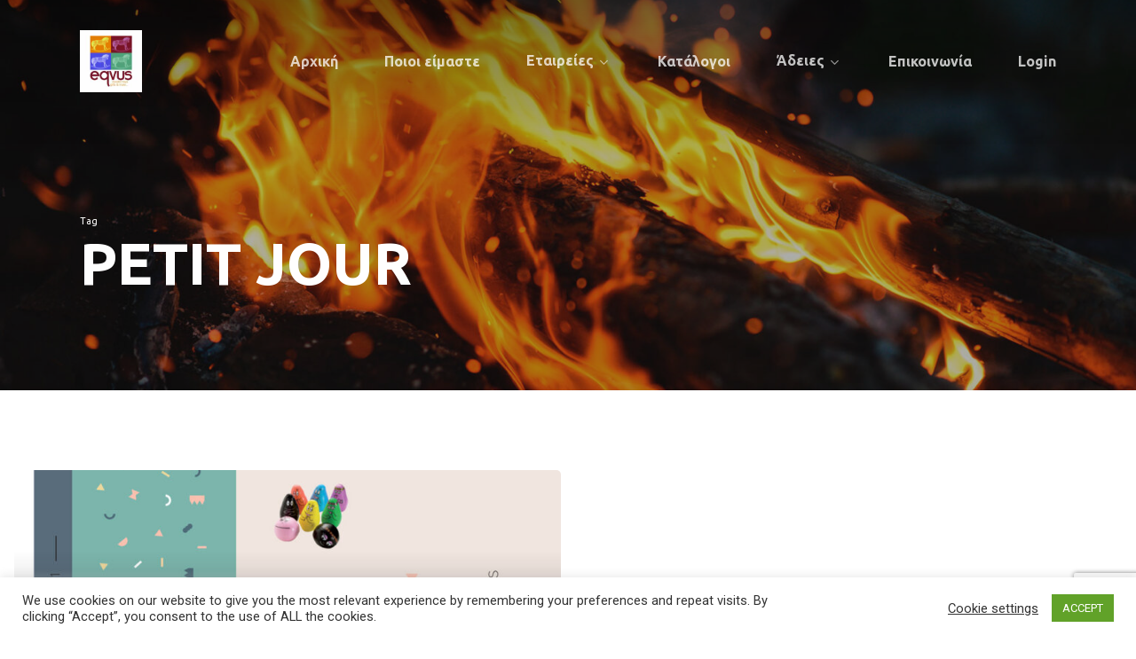

--- FILE ---
content_type: text/html; charset=utf-8
request_url: https://www.google.com/recaptcha/api2/anchor?ar=1&k=6Lda7KwqAAAAAOFDuaY0g-la6C0qVOc_a3iP3GvF&co=aHR0cHM6Ly93d3cuZXF2dXMuZ3I6NDQz&hl=en&v=PoyoqOPhxBO7pBk68S4YbpHZ&size=invisible&anchor-ms=20000&execute-ms=30000&cb=yptwx727rpc
body_size: 48579
content:
<!DOCTYPE HTML><html dir="ltr" lang="en"><head><meta http-equiv="Content-Type" content="text/html; charset=UTF-8">
<meta http-equiv="X-UA-Compatible" content="IE=edge">
<title>reCAPTCHA</title>
<style type="text/css">
/* cyrillic-ext */
@font-face {
  font-family: 'Roboto';
  font-style: normal;
  font-weight: 400;
  font-stretch: 100%;
  src: url(//fonts.gstatic.com/s/roboto/v48/KFO7CnqEu92Fr1ME7kSn66aGLdTylUAMa3GUBHMdazTgWw.woff2) format('woff2');
  unicode-range: U+0460-052F, U+1C80-1C8A, U+20B4, U+2DE0-2DFF, U+A640-A69F, U+FE2E-FE2F;
}
/* cyrillic */
@font-face {
  font-family: 'Roboto';
  font-style: normal;
  font-weight: 400;
  font-stretch: 100%;
  src: url(//fonts.gstatic.com/s/roboto/v48/KFO7CnqEu92Fr1ME7kSn66aGLdTylUAMa3iUBHMdazTgWw.woff2) format('woff2');
  unicode-range: U+0301, U+0400-045F, U+0490-0491, U+04B0-04B1, U+2116;
}
/* greek-ext */
@font-face {
  font-family: 'Roboto';
  font-style: normal;
  font-weight: 400;
  font-stretch: 100%;
  src: url(//fonts.gstatic.com/s/roboto/v48/KFO7CnqEu92Fr1ME7kSn66aGLdTylUAMa3CUBHMdazTgWw.woff2) format('woff2');
  unicode-range: U+1F00-1FFF;
}
/* greek */
@font-face {
  font-family: 'Roboto';
  font-style: normal;
  font-weight: 400;
  font-stretch: 100%;
  src: url(//fonts.gstatic.com/s/roboto/v48/KFO7CnqEu92Fr1ME7kSn66aGLdTylUAMa3-UBHMdazTgWw.woff2) format('woff2');
  unicode-range: U+0370-0377, U+037A-037F, U+0384-038A, U+038C, U+038E-03A1, U+03A3-03FF;
}
/* math */
@font-face {
  font-family: 'Roboto';
  font-style: normal;
  font-weight: 400;
  font-stretch: 100%;
  src: url(//fonts.gstatic.com/s/roboto/v48/KFO7CnqEu92Fr1ME7kSn66aGLdTylUAMawCUBHMdazTgWw.woff2) format('woff2');
  unicode-range: U+0302-0303, U+0305, U+0307-0308, U+0310, U+0312, U+0315, U+031A, U+0326-0327, U+032C, U+032F-0330, U+0332-0333, U+0338, U+033A, U+0346, U+034D, U+0391-03A1, U+03A3-03A9, U+03B1-03C9, U+03D1, U+03D5-03D6, U+03F0-03F1, U+03F4-03F5, U+2016-2017, U+2034-2038, U+203C, U+2040, U+2043, U+2047, U+2050, U+2057, U+205F, U+2070-2071, U+2074-208E, U+2090-209C, U+20D0-20DC, U+20E1, U+20E5-20EF, U+2100-2112, U+2114-2115, U+2117-2121, U+2123-214F, U+2190, U+2192, U+2194-21AE, U+21B0-21E5, U+21F1-21F2, U+21F4-2211, U+2213-2214, U+2216-22FF, U+2308-230B, U+2310, U+2319, U+231C-2321, U+2336-237A, U+237C, U+2395, U+239B-23B7, U+23D0, U+23DC-23E1, U+2474-2475, U+25AF, U+25B3, U+25B7, U+25BD, U+25C1, U+25CA, U+25CC, U+25FB, U+266D-266F, U+27C0-27FF, U+2900-2AFF, U+2B0E-2B11, U+2B30-2B4C, U+2BFE, U+3030, U+FF5B, U+FF5D, U+1D400-1D7FF, U+1EE00-1EEFF;
}
/* symbols */
@font-face {
  font-family: 'Roboto';
  font-style: normal;
  font-weight: 400;
  font-stretch: 100%;
  src: url(//fonts.gstatic.com/s/roboto/v48/KFO7CnqEu92Fr1ME7kSn66aGLdTylUAMaxKUBHMdazTgWw.woff2) format('woff2');
  unicode-range: U+0001-000C, U+000E-001F, U+007F-009F, U+20DD-20E0, U+20E2-20E4, U+2150-218F, U+2190, U+2192, U+2194-2199, U+21AF, U+21E6-21F0, U+21F3, U+2218-2219, U+2299, U+22C4-22C6, U+2300-243F, U+2440-244A, U+2460-24FF, U+25A0-27BF, U+2800-28FF, U+2921-2922, U+2981, U+29BF, U+29EB, U+2B00-2BFF, U+4DC0-4DFF, U+FFF9-FFFB, U+10140-1018E, U+10190-1019C, U+101A0, U+101D0-101FD, U+102E0-102FB, U+10E60-10E7E, U+1D2C0-1D2D3, U+1D2E0-1D37F, U+1F000-1F0FF, U+1F100-1F1AD, U+1F1E6-1F1FF, U+1F30D-1F30F, U+1F315, U+1F31C, U+1F31E, U+1F320-1F32C, U+1F336, U+1F378, U+1F37D, U+1F382, U+1F393-1F39F, U+1F3A7-1F3A8, U+1F3AC-1F3AF, U+1F3C2, U+1F3C4-1F3C6, U+1F3CA-1F3CE, U+1F3D4-1F3E0, U+1F3ED, U+1F3F1-1F3F3, U+1F3F5-1F3F7, U+1F408, U+1F415, U+1F41F, U+1F426, U+1F43F, U+1F441-1F442, U+1F444, U+1F446-1F449, U+1F44C-1F44E, U+1F453, U+1F46A, U+1F47D, U+1F4A3, U+1F4B0, U+1F4B3, U+1F4B9, U+1F4BB, U+1F4BF, U+1F4C8-1F4CB, U+1F4D6, U+1F4DA, U+1F4DF, U+1F4E3-1F4E6, U+1F4EA-1F4ED, U+1F4F7, U+1F4F9-1F4FB, U+1F4FD-1F4FE, U+1F503, U+1F507-1F50B, U+1F50D, U+1F512-1F513, U+1F53E-1F54A, U+1F54F-1F5FA, U+1F610, U+1F650-1F67F, U+1F687, U+1F68D, U+1F691, U+1F694, U+1F698, U+1F6AD, U+1F6B2, U+1F6B9-1F6BA, U+1F6BC, U+1F6C6-1F6CF, U+1F6D3-1F6D7, U+1F6E0-1F6EA, U+1F6F0-1F6F3, U+1F6F7-1F6FC, U+1F700-1F7FF, U+1F800-1F80B, U+1F810-1F847, U+1F850-1F859, U+1F860-1F887, U+1F890-1F8AD, U+1F8B0-1F8BB, U+1F8C0-1F8C1, U+1F900-1F90B, U+1F93B, U+1F946, U+1F984, U+1F996, U+1F9E9, U+1FA00-1FA6F, U+1FA70-1FA7C, U+1FA80-1FA89, U+1FA8F-1FAC6, U+1FACE-1FADC, U+1FADF-1FAE9, U+1FAF0-1FAF8, U+1FB00-1FBFF;
}
/* vietnamese */
@font-face {
  font-family: 'Roboto';
  font-style: normal;
  font-weight: 400;
  font-stretch: 100%;
  src: url(//fonts.gstatic.com/s/roboto/v48/KFO7CnqEu92Fr1ME7kSn66aGLdTylUAMa3OUBHMdazTgWw.woff2) format('woff2');
  unicode-range: U+0102-0103, U+0110-0111, U+0128-0129, U+0168-0169, U+01A0-01A1, U+01AF-01B0, U+0300-0301, U+0303-0304, U+0308-0309, U+0323, U+0329, U+1EA0-1EF9, U+20AB;
}
/* latin-ext */
@font-face {
  font-family: 'Roboto';
  font-style: normal;
  font-weight: 400;
  font-stretch: 100%;
  src: url(//fonts.gstatic.com/s/roboto/v48/KFO7CnqEu92Fr1ME7kSn66aGLdTylUAMa3KUBHMdazTgWw.woff2) format('woff2');
  unicode-range: U+0100-02BA, U+02BD-02C5, U+02C7-02CC, U+02CE-02D7, U+02DD-02FF, U+0304, U+0308, U+0329, U+1D00-1DBF, U+1E00-1E9F, U+1EF2-1EFF, U+2020, U+20A0-20AB, U+20AD-20C0, U+2113, U+2C60-2C7F, U+A720-A7FF;
}
/* latin */
@font-face {
  font-family: 'Roboto';
  font-style: normal;
  font-weight: 400;
  font-stretch: 100%;
  src: url(//fonts.gstatic.com/s/roboto/v48/KFO7CnqEu92Fr1ME7kSn66aGLdTylUAMa3yUBHMdazQ.woff2) format('woff2');
  unicode-range: U+0000-00FF, U+0131, U+0152-0153, U+02BB-02BC, U+02C6, U+02DA, U+02DC, U+0304, U+0308, U+0329, U+2000-206F, U+20AC, U+2122, U+2191, U+2193, U+2212, U+2215, U+FEFF, U+FFFD;
}
/* cyrillic-ext */
@font-face {
  font-family: 'Roboto';
  font-style: normal;
  font-weight: 500;
  font-stretch: 100%;
  src: url(//fonts.gstatic.com/s/roboto/v48/KFO7CnqEu92Fr1ME7kSn66aGLdTylUAMa3GUBHMdazTgWw.woff2) format('woff2');
  unicode-range: U+0460-052F, U+1C80-1C8A, U+20B4, U+2DE0-2DFF, U+A640-A69F, U+FE2E-FE2F;
}
/* cyrillic */
@font-face {
  font-family: 'Roboto';
  font-style: normal;
  font-weight: 500;
  font-stretch: 100%;
  src: url(//fonts.gstatic.com/s/roboto/v48/KFO7CnqEu92Fr1ME7kSn66aGLdTylUAMa3iUBHMdazTgWw.woff2) format('woff2');
  unicode-range: U+0301, U+0400-045F, U+0490-0491, U+04B0-04B1, U+2116;
}
/* greek-ext */
@font-face {
  font-family: 'Roboto';
  font-style: normal;
  font-weight: 500;
  font-stretch: 100%;
  src: url(//fonts.gstatic.com/s/roboto/v48/KFO7CnqEu92Fr1ME7kSn66aGLdTylUAMa3CUBHMdazTgWw.woff2) format('woff2');
  unicode-range: U+1F00-1FFF;
}
/* greek */
@font-face {
  font-family: 'Roboto';
  font-style: normal;
  font-weight: 500;
  font-stretch: 100%;
  src: url(//fonts.gstatic.com/s/roboto/v48/KFO7CnqEu92Fr1ME7kSn66aGLdTylUAMa3-UBHMdazTgWw.woff2) format('woff2');
  unicode-range: U+0370-0377, U+037A-037F, U+0384-038A, U+038C, U+038E-03A1, U+03A3-03FF;
}
/* math */
@font-face {
  font-family: 'Roboto';
  font-style: normal;
  font-weight: 500;
  font-stretch: 100%;
  src: url(//fonts.gstatic.com/s/roboto/v48/KFO7CnqEu92Fr1ME7kSn66aGLdTylUAMawCUBHMdazTgWw.woff2) format('woff2');
  unicode-range: U+0302-0303, U+0305, U+0307-0308, U+0310, U+0312, U+0315, U+031A, U+0326-0327, U+032C, U+032F-0330, U+0332-0333, U+0338, U+033A, U+0346, U+034D, U+0391-03A1, U+03A3-03A9, U+03B1-03C9, U+03D1, U+03D5-03D6, U+03F0-03F1, U+03F4-03F5, U+2016-2017, U+2034-2038, U+203C, U+2040, U+2043, U+2047, U+2050, U+2057, U+205F, U+2070-2071, U+2074-208E, U+2090-209C, U+20D0-20DC, U+20E1, U+20E5-20EF, U+2100-2112, U+2114-2115, U+2117-2121, U+2123-214F, U+2190, U+2192, U+2194-21AE, U+21B0-21E5, U+21F1-21F2, U+21F4-2211, U+2213-2214, U+2216-22FF, U+2308-230B, U+2310, U+2319, U+231C-2321, U+2336-237A, U+237C, U+2395, U+239B-23B7, U+23D0, U+23DC-23E1, U+2474-2475, U+25AF, U+25B3, U+25B7, U+25BD, U+25C1, U+25CA, U+25CC, U+25FB, U+266D-266F, U+27C0-27FF, U+2900-2AFF, U+2B0E-2B11, U+2B30-2B4C, U+2BFE, U+3030, U+FF5B, U+FF5D, U+1D400-1D7FF, U+1EE00-1EEFF;
}
/* symbols */
@font-face {
  font-family: 'Roboto';
  font-style: normal;
  font-weight: 500;
  font-stretch: 100%;
  src: url(//fonts.gstatic.com/s/roboto/v48/KFO7CnqEu92Fr1ME7kSn66aGLdTylUAMaxKUBHMdazTgWw.woff2) format('woff2');
  unicode-range: U+0001-000C, U+000E-001F, U+007F-009F, U+20DD-20E0, U+20E2-20E4, U+2150-218F, U+2190, U+2192, U+2194-2199, U+21AF, U+21E6-21F0, U+21F3, U+2218-2219, U+2299, U+22C4-22C6, U+2300-243F, U+2440-244A, U+2460-24FF, U+25A0-27BF, U+2800-28FF, U+2921-2922, U+2981, U+29BF, U+29EB, U+2B00-2BFF, U+4DC0-4DFF, U+FFF9-FFFB, U+10140-1018E, U+10190-1019C, U+101A0, U+101D0-101FD, U+102E0-102FB, U+10E60-10E7E, U+1D2C0-1D2D3, U+1D2E0-1D37F, U+1F000-1F0FF, U+1F100-1F1AD, U+1F1E6-1F1FF, U+1F30D-1F30F, U+1F315, U+1F31C, U+1F31E, U+1F320-1F32C, U+1F336, U+1F378, U+1F37D, U+1F382, U+1F393-1F39F, U+1F3A7-1F3A8, U+1F3AC-1F3AF, U+1F3C2, U+1F3C4-1F3C6, U+1F3CA-1F3CE, U+1F3D4-1F3E0, U+1F3ED, U+1F3F1-1F3F3, U+1F3F5-1F3F7, U+1F408, U+1F415, U+1F41F, U+1F426, U+1F43F, U+1F441-1F442, U+1F444, U+1F446-1F449, U+1F44C-1F44E, U+1F453, U+1F46A, U+1F47D, U+1F4A3, U+1F4B0, U+1F4B3, U+1F4B9, U+1F4BB, U+1F4BF, U+1F4C8-1F4CB, U+1F4D6, U+1F4DA, U+1F4DF, U+1F4E3-1F4E6, U+1F4EA-1F4ED, U+1F4F7, U+1F4F9-1F4FB, U+1F4FD-1F4FE, U+1F503, U+1F507-1F50B, U+1F50D, U+1F512-1F513, U+1F53E-1F54A, U+1F54F-1F5FA, U+1F610, U+1F650-1F67F, U+1F687, U+1F68D, U+1F691, U+1F694, U+1F698, U+1F6AD, U+1F6B2, U+1F6B9-1F6BA, U+1F6BC, U+1F6C6-1F6CF, U+1F6D3-1F6D7, U+1F6E0-1F6EA, U+1F6F0-1F6F3, U+1F6F7-1F6FC, U+1F700-1F7FF, U+1F800-1F80B, U+1F810-1F847, U+1F850-1F859, U+1F860-1F887, U+1F890-1F8AD, U+1F8B0-1F8BB, U+1F8C0-1F8C1, U+1F900-1F90B, U+1F93B, U+1F946, U+1F984, U+1F996, U+1F9E9, U+1FA00-1FA6F, U+1FA70-1FA7C, U+1FA80-1FA89, U+1FA8F-1FAC6, U+1FACE-1FADC, U+1FADF-1FAE9, U+1FAF0-1FAF8, U+1FB00-1FBFF;
}
/* vietnamese */
@font-face {
  font-family: 'Roboto';
  font-style: normal;
  font-weight: 500;
  font-stretch: 100%;
  src: url(//fonts.gstatic.com/s/roboto/v48/KFO7CnqEu92Fr1ME7kSn66aGLdTylUAMa3OUBHMdazTgWw.woff2) format('woff2');
  unicode-range: U+0102-0103, U+0110-0111, U+0128-0129, U+0168-0169, U+01A0-01A1, U+01AF-01B0, U+0300-0301, U+0303-0304, U+0308-0309, U+0323, U+0329, U+1EA0-1EF9, U+20AB;
}
/* latin-ext */
@font-face {
  font-family: 'Roboto';
  font-style: normal;
  font-weight: 500;
  font-stretch: 100%;
  src: url(//fonts.gstatic.com/s/roboto/v48/KFO7CnqEu92Fr1ME7kSn66aGLdTylUAMa3KUBHMdazTgWw.woff2) format('woff2');
  unicode-range: U+0100-02BA, U+02BD-02C5, U+02C7-02CC, U+02CE-02D7, U+02DD-02FF, U+0304, U+0308, U+0329, U+1D00-1DBF, U+1E00-1E9F, U+1EF2-1EFF, U+2020, U+20A0-20AB, U+20AD-20C0, U+2113, U+2C60-2C7F, U+A720-A7FF;
}
/* latin */
@font-face {
  font-family: 'Roboto';
  font-style: normal;
  font-weight: 500;
  font-stretch: 100%;
  src: url(//fonts.gstatic.com/s/roboto/v48/KFO7CnqEu92Fr1ME7kSn66aGLdTylUAMa3yUBHMdazQ.woff2) format('woff2');
  unicode-range: U+0000-00FF, U+0131, U+0152-0153, U+02BB-02BC, U+02C6, U+02DA, U+02DC, U+0304, U+0308, U+0329, U+2000-206F, U+20AC, U+2122, U+2191, U+2193, U+2212, U+2215, U+FEFF, U+FFFD;
}
/* cyrillic-ext */
@font-face {
  font-family: 'Roboto';
  font-style: normal;
  font-weight: 900;
  font-stretch: 100%;
  src: url(//fonts.gstatic.com/s/roboto/v48/KFO7CnqEu92Fr1ME7kSn66aGLdTylUAMa3GUBHMdazTgWw.woff2) format('woff2');
  unicode-range: U+0460-052F, U+1C80-1C8A, U+20B4, U+2DE0-2DFF, U+A640-A69F, U+FE2E-FE2F;
}
/* cyrillic */
@font-face {
  font-family: 'Roboto';
  font-style: normal;
  font-weight: 900;
  font-stretch: 100%;
  src: url(//fonts.gstatic.com/s/roboto/v48/KFO7CnqEu92Fr1ME7kSn66aGLdTylUAMa3iUBHMdazTgWw.woff2) format('woff2');
  unicode-range: U+0301, U+0400-045F, U+0490-0491, U+04B0-04B1, U+2116;
}
/* greek-ext */
@font-face {
  font-family: 'Roboto';
  font-style: normal;
  font-weight: 900;
  font-stretch: 100%;
  src: url(//fonts.gstatic.com/s/roboto/v48/KFO7CnqEu92Fr1ME7kSn66aGLdTylUAMa3CUBHMdazTgWw.woff2) format('woff2');
  unicode-range: U+1F00-1FFF;
}
/* greek */
@font-face {
  font-family: 'Roboto';
  font-style: normal;
  font-weight: 900;
  font-stretch: 100%;
  src: url(//fonts.gstatic.com/s/roboto/v48/KFO7CnqEu92Fr1ME7kSn66aGLdTylUAMa3-UBHMdazTgWw.woff2) format('woff2');
  unicode-range: U+0370-0377, U+037A-037F, U+0384-038A, U+038C, U+038E-03A1, U+03A3-03FF;
}
/* math */
@font-face {
  font-family: 'Roboto';
  font-style: normal;
  font-weight: 900;
  font-stretch: 100%;
  src: url(//fonts.gstatic.com/s/roboto/v48/KFO7CnqEu92Fr1ME7kSn66aGLdTylUAMawCUBHMdazTgWw.woff2) format('woff2');
  unicode-range: U+0302-0303, U+0305, U+0307-0308, U+0310, U+0312, U+0315, U+031A, U+0326-0327, U+032C, U+032F-0330, U+0332-0333, U+0338, U+033A, U+0346, U+034D, U+0391-03A1, U+03A3-03A9, U+03B1-03C9, U+03D1, U+03D5-03D6, U+03F0-03F1, U+03F4-03F5, U+2016-2017, U+2034-2038, U+203C, U+2040, U+2043, U+2047, U+2050, U+2057, U+205F, U+2070-2071, U+2074-208E, U+2090-209C, U+20D0-20DC, U+20E1, U+20E5-20EF, U+2100-2112, U+2114-2115, U+2117-2121, U+2123-214F, U+2190, U+2192, U+2194-21AE, U+21B0-21E5, U+21F1-21F2, U+21F4-2211, U+2213-2214, U+2216-22FF, U+2308-230B, U+2310, U+2319, U+231C-2321, U+2336-237A, U+237C, U+2395, U+239B-23B7, U+23D0, U+23DC-23E1, U+2474-2475, U+25AF, U+25B3, U+25B7, U+25BD, U+25C1, U+25CA, U+25CC, U+25FB, U+266D-266F, U+27C0-27FF, U+2900-2AFF, U+2B0E-2B11, U+2B30-2B4C, U+2BFE, U+3030, U+FF5B, U+FF5D, U+1D400-1D7FF, U+1EE00-1EEFF;
}
/* symbols */
@font-face {
  font-family: 'Roboto';
  font-style: normal;
  font-weight: 900;
  font-stretch: 100%;
  src: url(//fonts.gstatic.com/s/roboto/v48/KFO7CnqEu92Fr1ME7kSn66aGLdTylUAMaxKUBHMdazTgWw.woff2) format('woff2');
  unicode-range: U+0001-000C, U+000E-001F, U+007F-009F, U+20DD-20E0, U+20E2-20E4, U+2150-218F, U+2190, U+2192, U+2194-2199, U+21AF, U+21E6-21F0, U+21F3, U+2218-2219, U+2299, U+22C4-22C6, U+2300-243F, U+2440-244A, U+2460-24FF, U+25A0-27BF, U+2800-28FF, U+2921-2922, U+2981, U+29BF, U+29EB, U+2B00-2BFF, U+4DC0-4DFF, U+FFF9-FFFB, U+10140-1018E, U+10190-1019C, U+101A0, U+101D0-101FD, U+102E0-102FB, U+10E60-10E7E, U+1D2C0-1D2D3, U+1D2E0-1D37F, U+1F000-1F0FF, U+1F100-1F1AD, U+1F1E6-1F1FF, U+1F30D-1F30F, U+1F315, U+1F31C, U+1F31E, U+1F320-1F32C, U+1F336, U+1F378, U+1F37D, U+1F382, U+1F393-1F39F, U+1F3A7-1F3A8, U+1F3AC-1F3AF, U+1F3C2, U+1F3C4-1F3C6, U+1F3CA-1F3CE, U+1F3D4-1F3E0, U+1F3ED, U+1F3F1-1F3F3, U+1F3F5-1F3F7, U+1F408, U+1F415, U+1F41F, U+1F426, U+1F43F, U+1F441-1F442, U+1F444, U+1F446-1F449, U+1F44C-1F44E, U+1F453, U+1F46A, U+1F47D, U+1F4A3, U+1F4B0, U+1F4B3, U+1F4B9, U+1F4BB, U+1F4BF, U+1F4C8-1F4CB, U+1F4D6, U+1F4DA, U+1F4DF, U+1F4E3-1F4E6, U+1F4EA-1F4ED, U+1F4F7, U+1F4F9-1F4FB, U+1F4FD-1F4FE, U+1F503, U+1F507-1F50B, U+1F50D, U+1F512-1F513, U+1F53E-1F54A, U+1F54F-1F5FA, U+1F610, U+1F650-1F67F, U+1F687, U+1F68D, U+1F691, U+1F694, U+1F698, U+1F6AD, U+1F6B2, U+1F6B9-1F6BA, U+1F6BC, U+1F6C6-1F6CF, U+1F6D3-1F6D7, U+1F6E0-1F6EA, U+1F6F0-1F6F3, U+1F6F7-1F6FC, U+1F700-1F7FF, U+1F800-1F80B, U+1F810-1F847, U+1F850-1F859, U+1F860-1F887, U+1F890-1F8AD, U+1F8B0-1F8BB, U+1F8C0-1F8C1, U+1F900-1F90B, U+1F93B, U+1F946, U+1F984, U+1F996, U+1F9E9, U+1FA00-1FA6F, U+1FA70-1FA7C, U+1FA80-1FA89, U+1FA8F-1FAC6, U+1FACE-1FADC, U+1FADF-1FAE9, U+1FAF0-1FAF8, U+1FB00-1FBFF;
}
/* vietnamese */
@font-face {
  font-family: 'Roboto';
  font-style: normal;
  font-weight: 900;
  font-stretch: 100%;
  src: url(//fonts.gstatic.com/s/roboto/v48/KFO7CnqEu92Fr1ME7kSn66aGLdTylUAMa3OUBHMdazTgWw.woff2) format('woff2');
  unicode-range: U+0102-0103, U+0110-0111, U+0128-0129, U+0168-0169, U+01A0-01A1, U+01AF-01B0, U+0300-0301, U+0303-0304, U+0308-0309, U+0323, U+0329, U+1EA0-1EF9, U+20AB;
}
/* latin-ext */
@font-face {
  font-family: 'Roboto';
  font-style: normal;
  font-weight: 900;
  font-stretch: 100%;
  src: url(//fonts.gstatic.com/s/roboto/v48/KFO7CnqEu92Fr1ME7kSn66aGLdTylUAMa3KUBHMdazTgWw.woff2) format('woff2');
  unicode-range: U+0100-02BA, U+02BD-02C5, U+02C7-02CC, U+02CE-02D7, U+02DD-02FF, U+0304, U+0308, U+0329, U+1D00-1DBF, U+1E00-1E9F, U+1EF2-1EFF, U+2020, U+20A0-20AB, U+20AD-20C0, U+2113, U+2C60-2C7F, U+A720-A7FF;
}
/* latin */
@font-face {
  font-family: 'Roboto';
  font-style: normal;
  font-weight: 900;
  font-stretch: 100%;
  src: url(//fonts.gstatic.com/s/roboto/v48/KFO7CnqEu92Fr1ME7kSn66aGLdTylUAMa3yUBHMdazQ.woff2) format('woff2');
  unicode-range: U+0000-00FF, U+0131, U+0152-0153, U+02BB-02BC, U+02C6, U+02DA, U+02DC, U+0304, U+0308, U+0329, U+2000-206F, U+20AC, U+2122, U+2191, U+2193, U+2212, U+2215, U+FEFF, U+FFFD;
}

</style>
<link rel="stylesheet" type="text/css" href="https://www.gstatic.com/recaptcha/releases/PoyoqOPhxBO7pBk68S4YbpHZ/styles__ltr.css">
<script nonce="NReo_oavivn4_8-lvWSwMw" type="text/javascript">window['__recaptcha_api'] = 'https://www.google.com/recaptcha/api2/';</script>
<script type="text/javascript" src="https://www.gstatic.com/recaptcha/releases/PoyoqOPhxBO7pBk68S4YbpHZ/recaptcha__en.js" nonce="NReo_oavivn4_8-lvWSwMw">
      
    </script></head>
<body><div id="rc-anchor-alert" class="rc-anchor-alert"></div>
<input type="hidden" id="recaptcha-token" value="[base64]">
<script type="text/javascript" nonce="NReo_oavivn4_8-lvWSwMw">
      recaptcha.anchor.Main.init("[\x22ainput\x22,[\x22bgdata\x22,\x22\x22,\[base64]/[base64]/UltIKytdPWE6KGE8MjA0OD9SW0grK109YT4+NnwxOTI6KChhJjY0NTEyKT09NTUyOTYmJnErMTxoLmxlbmd0aCYmKGguY2hhckNvZGVBdChxKzEpJjY0NTEyKT09NTYzMjA/[base64]/MjU1OlI/[base64]/[base64]/[base64]/[base64]/[base64]/[base64]/[base64]/[base64]/[base64]/[base64]\x22,\[base64]\x22,\[base64]/Cu8KNP1ghwrPCp8KCKMKKd8KqwrzCmMOaw4piWWswT8OYRRt7FUQjw5jCoMKreHVTVnNtMcK9wpxtw7l8w5YIwpw/w6PCiHoqBcOBw7QdVMOEwoXDmAIWw5XDl3jCjMKcd0rCi8OqVTgiw75uw51cw6BaV8K5b8OnK1PChcO5H8K3ZTIVaMORwrY5w7NhL8OsR2opwpXCt2wyCcKRLEvDmnXDisKdw7nCrENdbMKlH8K9KAbDh8OSPR3ClcObX2XCj8KNSULDssKcKzvChhfDlz7CpwvDnU/DhiEhwp7CmMO/RcKAw6ojwoRGwrLCvMKBL2tJIQtzwoPDhMKlw5YcwobCiljCgBEmKFrCisKVdADDt8KiBlzDu8KTa0vDkQ/DtMOWBR3ClxnDpMK2wodufMOZPE9pw5tdwovCjcK5w5x2CzgMw6HDrsK9CcOVwprDncOMw7t3wrkFLRR+Ih/DjsKHT3jDj8OSwrLCmGrChQPCuMKiB8Krw5FWwpXCg2h7GiwWw7zCjzPDmMKkw5/CtnQCwokxw6FKVsOswpbDvMOUI8Kjwp1Gw7Viw5A8R1d0Fw3Cjl7DoFjDt8O1OsKvGSY5w7J3OMOcWxdVw63Do8KESEnCucKXF0BvVsKSbsOyKkHDl2MIw4hQMmzDhzkOCWTCgsKmDMOVw4rDpksgw5A4w4EcwpnDtyMLwqTDisO7w7BBwpDDs8KQw4gvSMOMwr/[base64]/CnsKcw50cw4xkw4VLwqHDg8OGYMO8NMOUw4UIwo4XA8KvJ1sEw4jCuwQew6DCpQEnwq/DhF3Cjkkcw4jClMOhwo1tEzPDtMO4wqRYHMOxYMKLw7EnOsOCGGYLK1jDj8Kod8KFEsOmMyB3c8OvHMKyeEReIiPDksOiw7FhQMKDWksRAUddw47ChsOBdjjDuAfDuxPDrxPCpsOwwocRFcO7wrTCuRHCrcOJYwTDgWEYAywTY8KqRsKXdh/CvAp2w7smO3TDm8KNw7zCpcOZCz0pw6LDt2NiaxTCqcOjwpfCr8Ouw6jDvsKnw4fDhcOTwpFYRm7Ct8Kkb14MMcOKw7Ysw4jDtcOxw5jDgWbDhMKewoLDpsKZwqo5aMK7BVrDvcKQXMKNbcOWw6jDjwdRwq1+wo0cScKsPyfDucKjw4rChlHDjsO/wrXCmMOWYR4xw77Cu8KPwrLDqjFUw5BrRcK+w5YbCsOtwqRawpR3AHZxfF3DtGcIb0Jkw5tMwprDlMKKwq/DuyVBwqV/w682Hmc3wqTDosOcc8OqdcKoX8KVckA2wqlzw5DDn1XDiQ3Cm1MSH8OCwph5AcOpwrt0w7rCkkDDh1MxwoHDqcKGw6bCusKFJMOnwrTDoMKHw6daUcK+ajlYw43CisOUwpDCnmhUPzkiGsKWJ2TChsK7Qz3DiMKrw67DvsKewpjCrMOAUcO/w7jDuMOGaMK0W8KIwqAhFnHCg21WTMKAw4LDkMK9e8OASsKmw44/DEXDuRfDhxZ/LhVTQgVxG0U0w7Ifw5M6w7zCk8KxA8OCw7TCoFwxLix4AMKPKD/CvsKmw4jDgcOicXrChMOrDUnDi8KeG1XDsyY1wqnCqmhhwr/DtDNhCRbDh8OKV3UGb3Vywo7DiUNADB8/[base64]/Cr2LCmSTCp8OSVxrDgENow5TCrAoWw4DDuMKCw7jDlhvCt8O+w7FywqLDlH7CrcKzBRMDw7DDqg7Dj8KDV8KvW8OHGRzCkVFHS8K4X8ODPT3CuMOrw6RuKVzDvmg5b8Khw4PDvMK7JMOgFMOCPcKcw7rCiXfDkirDrcKgJ8KvwqRowr3DtDReX2XDjTXCpH5/WnFjwqrDuXDCicOMFBHChcKLbsK/UsKKUknCoMKMwoHDmsK5IC3CjE/DkmE4w5LCi8K1w7DCosK9wrxOSy7CrcKcwp1XD8Ogw4rDoyrDqsOJwrTDgWxwYcOrwqMWJ8KdwqPDrlFmEHzDnUYSw6jDtsKvw745XTzCkgdQw6nCnVgjHmzDk0tMHMONwolrK8OYRRdfw77CnMKTw5DDtcONw7jDpV/Dt8OBwprCg2TDqcOTw5XCjsKDw5dQOCnDpsK9wqLDuMOPDEojHG7DisOmw7Ead8OJTsOww697dsKEw5smwr7CmMOiwpXDo8KHwpTDh1/DnCPCp3LDqcOUc8KrQsOCdMOLwpfDvcOVBH/Cq2RPwrZ5woshw7fDgMKAwoVLwqDCt1Q0fl8owrMuw6nDqQTCvEpuwrvCvFksK17DlkRYwqnDqgHDm8OvYzxJNcOAw4XCiMKWw5cDH8Kkw6bCrDvCpD3DonURw4NHT3EPw4Zqwo4Ew6wjDsKreD/DkcOGAA/DiGXClwTDpsKYZycxw7/Cv8OOSx/DosKDRcOPwqcWc8ORw4YYR3NTRhVTw5TCgcODRcKLw5DDv8OtecOIw4xLd8OYABPClWHDtW3Cv8KQwo/DmzMawpNeEMKcMsO6HcKZGcO3YDTDhsOcwo86LQjCtwZnw7jCqxViw6lpTVVtw4gNw7VHw5zCnsKvJsKIDzYvw5YVGMKCwq7DiMOld0jCnH5Uw54Tw53DscOtNV7DrMOaVHbDrcKqwrzCicKnw5zCvMKfXsOsEkLDt8K9McK7wpIeaB/Di8OMwoohPMKVwovDhD4jRMO6ZsKQwpzCt8OESgfDsMOoJsKLwrLDmBrCrkTDqsKUTV1Fwp/Dr8KMVnw3wpxjwqM3TcOPwqxSb8OSw4bDtSXCnzczBsKnw43Chglyw4nCng9kwpxLw48+w4pyK3rDswHCmGLDvcOrf8OrM8KNw4LCiMOrwphpwqzDq8K8SsOcwp1XwoRZdTJIKTwiw4LCmMKGAi/Dh8Kqb8KPIsKEPlHCt8OZwpzDsmg1dTrDvcKXX8OQwq4HQivDs1thwp3DoA7Ch1fDo8O+QsOlZ1rCgB3Cui7Dg8OFw5TCjcOqwp/DjAEQwojCqsK1cMOZw4N1XMK/fsKbw5keUMK5w7p3YcKjw73Cimo8Kh7Cn8OzbjZLw7Zww5rDg8KVM8KTwrR/w4/[base64]/[base64]/CujnDim/DnyDCtMOjw73DoMO+w40jwrvDuXbDicK4OSVxw6Uww5XDvcO2w7/CpsOdwpc6wrjDs8KgL3HCs3nCnXZ4F8KsWsOxM1lSMSPDvlk4w5kywprDt1E/woAww5FBJRPDqcOzwrjDmcONbcO9HcORNH3DgUrClGfDuMKIJlDCh8KANxsHwpXCoUTCq8KowrrDmjrCpBoPwpR9ccOCcHc/w5otOAbCkcKvw7g+w6QdZDPDlQFgwrQIwpbDqk3DlMKvw5hPCRXDryLCr8KZU8OFw5xpwro5B8K3wqbCjGrDp0HDp8OSX8KdFlrDmEQwf8KOZCskw5/DqcO3cC7Dm8Kow7F4YAfDrcKLw57Di8Kkw4VOQHfCkBPDmcKWPSNsOMORGMO+w6TCmMKoIHkIwq8lw4rCosOjdMKYXMKKw6gCWAvDv0BJdMKBw6ELw6XDvcODesKgwqrDjnpbZ0jDqcKvw5rCrRHDtcO7Y8OGIcO/[base64]/DrHrDmxzDmMORwoDDsFHCqsKmw5nDusKlTShrGsOewp/[base64]/wqEaw6vCn8OtZhNlw452w4zDoMKHNcKdwo8hw7N6XsKNwrx+w4bDqR9TDiBHwqUkw4fDgMKxwoLCo01Jw7Z/w6rDthbCvcOLwrpDacOPS2XCuFEzL3nDvMOyfcKpw49rAVjDkDw8bsOpw4jChMK+w7PClMK5wqLCk8OyNyHCisKNcsOgw7bCiB1aBMOew5/CuMKAwqbCvU7CuMOqDgpDa8OBC8KIewxBL8OqByvCrcKlUQI3w7ZcTGFpwp/DmMObw4HDrcOxZDBBw6I2wrY/[base64]/Diw7CqWLDl8KTDUnDrAnCq8ORTl/Cs3YcWcKQwqXDryoLLwvCg8KwwqcOdm9vwozDswrCkVtTJAZYw4vCl1omfl9rCSbChU1lw5zDqnjCpRLDvMOmwqPDk3Q5wqpjTsO/w7bDkcKdwqHDthgDw5t0w7HDosOBOkgBw5fDg8O8woPDhAnCpsODeTFtwqBnSQ0+w6/DuTw6w4tzw4kBcsKBVloRwrp6AcObw5MzEcO3w4PDlcOZw5A2w6fCjsOHGsKdw5rDosKTLsOMUMOPw6wVwpzDnyR0FUnCrAJQRiDDr8OCw4/DisO/w5vCrcObwqbDvFlswqnCmMKCw5nCr2JvE8ObIGkHXD/DimzDgV/[base64]/DlC9Nw6XDp3RdWMKdwrEyahrDksK1fj3ClsOeXsONMsOLHcK1F1XCoMOgwonCksK0w53CvSlCw646wo1PwocwcsKuwrh2CWfCjsOoY2LCpS06JgU1VwrDvMKDw4/CuMOmw6rCmFrDh0tCPzDCn197DsKNw63Dk8ONwpbDhMOyGsOSbCvDkcKmw4osw6BcJcOHesOHScKlwptjIgdOL8KuC8Opw6/CtGNUPCnDpsKeIjxRBMK3WcODUxJtYcOZwpR/w7QVCHPCpzYfwrjDq2lWJypXw7HDrcKlwosvDVHDoMOJwq8UeDB6w5siw6B3B8KxZy/CnsOUwo7ChgQgKMOtwpwnwoAxUcK9BsOWwpRIEWoZM8KwwrjCjC/Dhi4Uwo8Qw77CgMKcw6pCdFbCskVCw5YIwp3DqcK+RmQNwqvCl0ExKi4Mw5HCnsKMRcOMwpfDvcOLwr3DqsKQw7otwpV0MCJ5V8OSwp/Dui0Rw6HDrsOba8KmwpnDnMKkwq/[base64]/Cr8K5JVATwpBDw5saQsK9Q8Orw6DDvcO7wp3Cj8KLw64GXh/Cr3VwNGhPw5x0AMK5w6hJw6pmwofDp8KmQsKaABTCtl/DmF7CjMOffUUxw57CscO4D0bDuAcdwrTCqcKHw4fDqVEgw6I6Dl3CpsOXwph7woNxwoE3worCpzDCpMO3Xj7DglAjBizDp8Oyw7XCoMKyaUlzw7jDiMOywqFOw7ACw4J/FDnDomnDlcKLwqTDqsOOw7AJw7rClhjCr1EawqbCqsOQURx7woEWwrXCm3AwK8OzCMOECsOFSsOqw6bCqSHDt8OFw4TDn21JOcK/LMOQMU3DrlpqS8KKC8K7wrfDiyMeAyfCkMOuwqHDi8Ozwpgye1vDjE/[base64]/[base64]/DtBwgF8Ohw5QSw4vCnsOwI8O4ahDCnRjCvnTCqB0Uw5tfwp7Dsj8EQ8OSecK/L8K6wrkIfVphCTHDjcKwXWonwq7CnnrCnETCmsOyHcKww4FywoYawoAtw7/[base64]/w6EFw7/CjSJ+PcO2w5Vew45/wpPCglBvLHjCt8KvUQMPwo/Ct8KSwrPDiVTDp8K/[base64]/wpwbRGHCpsK6wodew7s6GMKhbcO+NRl2w7VWwrxhw75Ww4Zcw40MwrXDsMKWNsOjXsOBw5BedMK+f8KZwqh/wqnCs8Obw5zCq07DiMK8byYmdsOwwrPDtsObD8O+wpnCvT8Gw4sgw6MVwobDlk/DocOmb8O6fMKDaMKHL8KeFcOkw5/CjWnDgsK/[base64]/DgR1Qw55pwqXDlR4hwoTCsMOdw7h4a8KGLsOzBQLDsCYITmgtR8OEIsK/w6ceGE7DkjDCnEzDqcO5wpDDjBsIwqrDn1vCmSHCmMKREMOFc8KewpDDlcONUsORw4zDjMO9c8KLw6xTwpgyAcKHFsKcWcOzw68scW3CrsOdw4vDgHlPU2DCisOyecOBwp5wOsK/wobCtMK5wobChsKLwqTCr0nCmMKfX8KUCcKwXsOJwqsbD8OqwoUvw75Sw5g6Vy/DvsK3QsOCI1LDhMKqw5bDg0t3woAqLVcow6PDmhTCm8K3woo5wq9xSWDCh8KrPsOpfhR3MsOSw4jDjXnCmkrDrMKyWcKSwro8wpPCvXsFwr0Dw7fDuMOncGBnwoJQH8KUF8KwbCxew7fCscKuUCJsw4HCjE8rw79dFsKlwpgNwqpNw784J8K5wqQww6wDZjNnbMO/wpEhwprCsFYCcmTDqVpFwoHDj8ONw6gqwqHCrUFld8OMU8KTVVUAwpwDw6vDj8OWCcOgwqEBw74paMKkw7wHXCdGFcKsFMK+w6bDgMOSLsOFYmHDgXVgAyQMWGBWwrvCtsOxHsKNIsKpwoLDqTDDnnLCkRxGw79hw7PDh2IDICA4UMOhZBBgw4/Cl0bCsMKqw7xxwpLCmsKqw5TCqcKTw5MKw5rCrkxww53ChMKMw4LClcOYw4TDsxMnwo4tw4rDp8OtwrPDlVjDlsO8wqpDGAwxA1TDgnZJVD/DnTXDlBBuW8Kdwq/DvEPDi3VbJ8ONw4JNU8KwWBjDr8KcwoNMcsOTGiLDssOzwrvDpsKPwqnCkQTDm2AAfCcRw5TDjcOjLMK9ZWR3DcOKwrd1woPCo8KMwqXDqsKqwq/DsMK7Nl/CuXQJwplKw7rDqcObeTnCqX4RwqIFwpnDosOgw5XDngEHwrLDkhMFwp0tD2TClMOww7jCl8O4UyBrXUJ1woTCusO/AAXDtTZpw4jCmDZhwrTDncO/ImbCqB/CsF/CuiXCt8KIUMKNw74uD8KkXcOfwoMYWsKOwptIP8Kqw4tXXSDDu8KWYMKmw7oLwoVjQcOjwoLDqsOzwpnDncOMWhhAXV1AwrVIVFfDp3x9w4HChmIZdmnDp8O7GRMNZ3LDrsOiwq4fw7DDhUPDnVDDuRnCo8OAUng/LhEfaHwMUcK2w7VWLQgTVcOiccOPEMODw5UeVnM+Cgs5woXDkMOCZA4wNCHCkcKbw6A9wqrCogZqwr9gAhI/SMK5wq4TLcKIOmUWwpDDuMKGwrUpwoACw4sSAsOtw7rDg8ObOsKvSWNIwqvCusOzw5HCoXHDhxjChsKTTMOUFHQHw47CnsKcwok3SGB2wqrDrm/[base64]/DvMKewrwtwr1Kw6o9SH0BNTgrdg7DrcKgTsKJBTQgX8KnwqV7bsKuwp9uScOTIy5qw5ZQC8O2w5TCl8OfYExgwog+wrDCmD/[base64]/PzLDvg9Qw7jDpBjCj8OHdE7CuMKwwonDtsOSwrYtwpt4GDQfLgt0fMODw4MfGE8Qwp8rasKqworCocOxRAvCvMKOw7xqchnClDxuw49VwpEdAMKjwrbDvQM+HcKaw5AVwrLCjjXCncOQTsKzPcO9K2rDlQzCisOvw7TCrDQvSsOXw4DCq8OdGW/CoMOLwp4HwprDssOjC8OAw4TCj8KjwrfCjMO0w57Ck8OnXMOPw6/DjUVKGWPCl8KXw4rDjMOXKx4VKMKmXmgSwqM0w6zDrcKLwqbCvV/DuG4Bw4AoHsKIBcK3e8KrwqZnw4rCoGNtwrpOwr3Do8K5wr8JwpFNw6zCqcKJfBo2wq5jDsK+aMObWsO9HxrDsSJeCMORwoPDk8Oowo0vw5FawoRIw5JowpsxV2LDoltxdyHCpMKAw4E+O8OjwpcLw6rChyDDoS5cw4/CrcOiwrd5w4szCMOpwr9ZInZPcsKBVyvDsh/CocOzwq1mwo9Aw6/CkgfCuC5ZcnA3VcOpw7/Cv8KxwpNLUW0yw7kgOiTDu3w/dV8XwpQfw4kdEsKwH8KEN33CjsK2dsKXEcKQYGzDhwsyFj4Cw6JLwo5kbnsCMwAEw6HCk8OGLsOJw4nDgMOTLcKCwpzCrBhdU8KZwrwwwotzRX/DjnrCmsKawp/Dk8KNwrDDs1UOwoLCoEN7w59iRV9xRsKRWcKyJcORw5zCrMKKwq/Cr8KGWmMXw7NAEsO8wqjCv1c+ZsOBXcKnXMOhwozCl8Orw6vCrXA1ScK6KsKkRUUtwqbCuMOIccKmesK6S0A0w5XCnhgBHQ4XwpbClwHDpsKsw4bDnH7Co8OUGjnCocKqGcK8wqvDqHpIacKYAMO3UsKEEsOWw5jCn17CgsKOcFEOwqBxL8ORDDc/CMK3McOZwrHDocK0w6HCqMO6BcK8fxBDw4jClsKKw6hOwrHDkUjCqMOOwrXCqHfClzjDjHwSw7nCrWVyw53CozzDi3RvwqnDlTTDoMOsTk/[base64]/CriMqwr9hw57DmnxgXSsRGltcwpnDmwvCncOfVxHCusOZGBhlw6IGwqx0wqN4wpjDhGk6w4XDriTCh8OmBEXCnyAIwq7ClTcnMV3CojslfcOLbFPCjX4uw4zDkcKrwoM/eFfCjkE3F8KjCcOTwqnDhyzCiFnDj8O6dMOWw5LCl8OLw7t6PB3DhsKMfMKTw5IHJMOvw50QwqTCpcK7Z8Kiw6UZwqw9ZcKJKVXDssOOwpxtw6/CpcKxw5fDnsO0EFbDjsKiFy7ClmHCgXPCjMKtw5UtOsONWGpvdhJAF0Aow4HCnT4dw4rDlmXDqMOgwq8Tw4/CqV4LJFbDomNmS3PDpW8+w4QLFzXCtcO4wp3Cjh9ew4Jew7jDvsKgwo3Ctn/[base64]/CkkTCpsO7w4hgwpVvwrR+OHXCqMKkfxMCwpPDlsK+wrsmwpvDssOPw5VbUSw7w74yw5PCssKhXsOcwrRZQ8KZw4hsdsOtw6tLGDPCt1nCh3nCgsOCa8OBwqPDigxYwpQfwpcdw4xawqhcw7Jewpcxw6/CpSLChBfCmj7CvAd9wrN7HsK4wrlqKmVYHyghw7xjwqs9w7XCkkpzY8K0a8KUDMOyw4rDoFdDPsOJwqPCqMKcw4nCuMK9w4/Dv3BfwoZhLQDCjMKJw45YCsOhBDs2woo7c8KlwprCtkZKwr3CiW3Cg8Opw6s3S27DvMOlw7ohajLDuMOWLsKVSMKrw78Nw6wbBxzDhMO4LMOvYsK1aGDDsQ5rw7PCncOhPF/Cg1/CihFlw7vDhC8fIsOdG8OUwp7CvlAwwo/[base64]/CmcKAw4Apw7rDp8KJA8KfNzvCrcOfNG/DisOCwr3Dq8OQwq9Mw5zDgcKPSsK3F8KyZ3rCm8Obb8K9wo8sfwxdw43Do8OZJXsGHsOZw5AkwqfCpcKdBMOYw6sow5YAP2llw4MKw6d+cm9bw4ohw43Cr8OZwqDCo8ObJn7DklfDncOEw702wrFmw5kgw75JwrlbwovCqcKgPsKmV8K3QD8Fwp/CnsK8w7jCpcOGwpt9w5zCrsOiYSBsEsK+IcOLMWIvwrXChcOQBMOoQDI6w7fCh0HCpix6FsKvWRVSwpDCj8Kjw53DmVhbwpwCw6LDkHHCgS/Cg8OnwqzCqlJpYsK/wobClS7Cuz4Lw6BcwpXCj8OnKQ9vw4NDwobDqsObw7lkHXLDkcOlM8OjN8K1J2UGb34WEsKFw5dEEx3ChcOzS8OBOcKewoDCqMOvwpxtDcKaM8KgHVkRbMKjRsOHEMKyw5FKTMOZwqLCucO9VCvClnrDgsKdScKTwoglwrXDnsK4w4jDvsK/NWzCv8O/GHDDhcKxw5XCisKBYH/CvcKwVMK4wrQxwofCnMK/UDvCg3t9OcK8wo7CvCHCj2BZSWfDr8OKdXjCvnTCrsOYCzQPTGPDoz7CvMKJVS7Dm2/DqMOYUMOTw7Muw5bDoMKPwr9cw5vCshRhwrHDoU/CpkfDp8OMw60vWhHCncK0w7DCgBPDk8KBCsOkwpQUEsOZF3LCjMKnwr3Ds0jDu3U5wr1DGCo0bGx6wo08wrPCm1t4JcK4w5p8ecKdw5XCqMO+w6fDuxp2w7siw6Eew51wbBDDhCcyCsKiw4PDgjfChkdvIRTCk8ODMcKdw6DDg0XDs0dyw4Y7wpnCuA/DtivCvcOQPsOuwrQAfWHCl8O2SsObTsKSAsOsXsORTMKkw6/[base64]/J8ODw5DDg8Onw6bDn0sFw7TCti7CoCnCgQFew7sYw6/DvsOzwpvDsMOJTMOxw73Du8OJwoDDo1FgdErCvsOaEsKWwolGeSV+w7duVG/[base64]/CGjCoA3CqMK2QsO6w6HDtCXDvDPDg14ka8OxwpXDn2VBG3/DgcKwa8K+w48DwrZawrvCv8OTIHoDHjlvN8KJU8OTJ8OwFsKmUjR6Hz5twrcCPMKEa8KSU8O7wpnDu8OZw6B6wqHCgUsnwoIewobCisKUaMOUImtmw5vCsBo4JhNoQVElw4VnN8OLw5PCnWTCh1/DpVA9KMOFOsKHw7TDnMKqQCHDgcKMAXzDgsOTR8OsDycTGMOQwojDnMK4wrrCp17DtsOWFsKqw4XDuMKsfcKgEMKvw7d6Qm0Ew6DDi1jCgsO7HBXDsVzCkT0AwpvDu25qBsK/woHCjVrCrQ85w6QQwrTCq0zCuRLDkFvDrMKRLcOOw45SVcOTOFjDn8OTw77DtnomLMOAw4DDh1zCi0hgA8OEXC/DvMOKVz7Ds2/Cm8KmAcO0wolCHibCvh/CpTNew6vDkkbDpsOjwq0IIRVRQg5oJQABEMOjw5JjUTHDkMKPw7fDqsOPw7bDklPCv8KZwqvDrsOPw5EXYHPCpkwFw47DmsORD8O9w4nDmj7CmWFFw50Uwr1kRsOLwrLCt8ONYDRpGxzDgg9TwrHCosKhw5h/[base64]/DncOlw6B/[base64]/[base64]/asOrwpAjwqUfw7nDjcONw69LwrzCmsK5UsOrwoN3w6oHSMKjeTzDuGjCoV4UwrfDv8OoTz7Cg15KKFLCiMOJdMO/woYHw57DusOFeTFcDsKaI2VXFcOHc3LCoSRlw5zDsHBkwrzDiR7Cmx0zwoItwpPDpsOmwovCnCAaVcOrBcKMTi1CfxrDjhbCgsK+wpvDvW06w7nDpcKJKcOcHcOJXcKFwpfCgWPDt8OCwoVFw55ww5PCkirCvCEURMOow6TCkcKIw5YMaMK3w7vClcO2c0jDtAPDuH/DhG9LKxTDhcOFw5JweTrCnAgqZQMvwpF7wqjCsjR+RcObw45CZsKERjACw5cCUMOKw4E+wpoLDXx2EcOpwpt/[base64]/Cq0U+wpjCsnUpwoo6wrzDhHMUwpolw5/CrMOtYDPDi3PCggnCihIZw6LDuGLDjD7Di23Cl8K9w43Co3IzU8O5wo7DjglAw7XCmyHCjgvDjcKaXMKbf0HChMOvw4HDjmTCqBUlwqUawrPDl8KyVcKxB8OfKMOJwrp5w680wpA3wrA2w4XDkk7CicKawqTDtMKAw4HDn8Ozw5tfJCXDlmJxw7MIJMOZwrQ/csO7YxhuwpI9wqdZwovDqHrDhADDpF/[base64]/DiCBgf8O5VMKqOwfDlwnDjELDk8OgaGnCtydjw7JPw7jCjMKdFXV8wrw7w43CtkPDnxHDkE3DvsODf0TCqGEcEWkNw5pCw7LCg8OJfjB+w64pcAd/NA4KJT7CvcKswpfDuQ3DshR0bhd5w7HCsFvCriDDn8OkXFLCr8KxSSTDvcKDHBBYFAwvLExOAlnDoTVfwptBwo8rTcOSccKswpnDgRlMNsO4Rk7CmcKfwqDCuMOfwo3DmcOJw7PDtD3DmcKncsK/wrFJw4nCp1HDi0PDi3MYw4VlccO9DlrDmMK2w6ptdcKnIG7ClSM8w7fDgcOuQ8OywoJDIsOGwp5dOsOuw7UlB8KhG8OhfAR8wo/DvAzDhMOiCsKrwpvCjMO/woBrw73Ck0LChcOqw5bCtgnDu8Kkwo9ow4XDrj5Sw6VYIifDpsOcwo3Coy4eWcO4WMOtDj58ZWzDgMKfw7/DhcKVw69Mwo/Dh8KOE2I2wqbChEXCgsKbw6s9EcKnwo/Do8KENFvDrsKKV1HCmgA8wqvDhHscw5towo5xwo8+w6LCnMOuJ8KAwrQPfj1hA8OSw40Rwpcqc2ZmJBTCkQ/Dtz4pw4vDhR80Hjkmwo9Yw4bDvcK+MsKww7jCk8KOKMOeH8Olwpcxw5DCg0JawodswqtnDMOow7fCkMO/a1zCosOIwqRcPcO8wrPCrcKRFMO9wo9WchTDr1cjw5nCoxHDucOYJsOuHQNnw4rCpD4/woY8TsOxMxDCtMK/[base64]/ChG/[base64]/[base64]/CrsKNwpoSwpQNw47Cong6w41EXSU6w77CnGMvfGErw6XCh2UqaE3DocOSSQfDiMOaw5YRw5lhIcOjcBNJesKMP0hzwqtWwp40w7zDpcOBwochHSVbwqNcJcONwoPCukJjSDhww6kLJV/CmsKzwoNuwoQPwpXDvcKaw7UTwrxHwpbDisOdw6bCkmnDgMKnTgNALHp1wqJwwrhqXcO2wqDDonwEJTjDksOWwqBTwrhzasOtw7owIHDCoF5fwqU2w43CrC/DlXgSw4vDgyrChSPChcKDw5oeM1oaw7NYasO9IMOWwrDCjFzCpErCixfDr8Kvw6TDm8KcaMONJsOxw7lmwogZEmBsa8OeMsKDwrYTZX5OKHIpR8O2LnN9DgTDkcKvw54rwqoEIy/[base64]/CiMKPw7XCtMOaIDPCkcKhwojDr8Opbg9ccnfCvcOaMmnCkghMwop/wrwCD13Dk8Kdw5t+IDA7PMO8woMaVcKgwplVL3AmMwLDhgQydcOYw7ZRwrbCvCTCg8ONwr06VcKqQCV8KXoKwp3DjsOpB8K+w6/[base64]/CvMKiw6zDisOjw6HDicKJw57CnsKcw6hjw6BWI8OURMKVw4hgw4LCvBxWL0QyFcO/ExYvbcKRGTvDtDZPfXkKwp3CscOOw77ClMKlSMOkUsKGYnJkw65nwpbCpW87bMKubALDgFLCrcK9CmnCpcKMNsO8cgd0McOuOMOKFXnDnydOwrM9wpUoYMO5w4fCs8K2wq7CnsOvw7QpwrZIw5nCpiTCscOgwpjCqjPChsOowosmZMKrGx/Dl8OfSsKXSMKIw67Ck2HCrcKaSMKfC2AFw4LDqMK+w74MHMKcw7fDphTDscKqM8Oaw5Epw7zDt8O5woDCvnI+w4YfwovDscK7OsO1w6fDvsKeZsOnGjQvw45nwppTwq/DtSvDssOkcgBLw6PDucKpCn07w6/Dl8Ojw4Ygw4DCn8O6w5jCgFI/[base64]/[base64]/TkQ7wpYOVA7DsRzDk8OBw5BnVsK2VnHDlsO0w5fCvV3DqsOrw7LCg8KsGMK7GRTDtsKfwqHDnxEXXkbDsULDrRHDhMK6WHV2WcKXEsOxFFU9RhMTw7VPbzTDmFlLWCBFfsOIAD7Ck8OHw4LCnW4jU8KOcz3CqATDssKaD1FFwrBFNlvCtVY/w5/CjxLDgcKgAjzDrsOlw6AgFMK1H8KhaVbCj2ArwoTDjDHCm8KTw4vDgMKOME9NwrRzw5YlLcKfDsO+w5TClGVCwqHDiDJOwoLDpEXConwPwrsvXsO7YMKawrM4FDfDlx0YNMOHHGrCn8Kjw49LwokGw5AxwofCnMKxw4bDgnnDl1NpOsOydHZ0NETDknB1wp/DmFTCg8OrQkQ3w7BiB01nwoLCqcOWfhfCoGk2CsO3KsKoUcKMSsOWwrlOwpfClikNGmHDs0DDllzDh2NYcsKxw5QaAcOMDXALwonDrMK9EnNwW8O4DsKSworCmQHCizMvMSBYwp7CmxTCoWzDhix8BBVVw6zCuE/DpMOBw5Ayw7FAUX9yw5AXO1hYFsOnw4I/w7A/w6NtwoTDpMKew4XDqgDDjnnDvMKSNkZwQl7CvcOTwr7Chx/DlgVpUBHDucOkQcOjw4xidsKAw63CscKlL8K0W8OKwrAow5pJw7hMwojDoUrCiFIlT8KBwoFnw7wRIkdLwpgpworDrMK9w47DlkF/QcKRw4TCtmlWwpTDvcOxTsOQUVnCgiTDjinCgsKOXk3DlMOMdcO3w65ufy8aRyHDocOtRBHDiGtiJClwCFzCo0nDnsKwWMOfAMKLEVfCpjDCghfDv0xnwogHQMOVfMKEw6/CiVEfFH3CocK0GiV3w4Ncwocew4wQQxwuwpUBH2nCpw/Cj0VQw5zCm8KSwp1bw5HCtcOheFYaSsKTVMOSwrxKbcOow5x+JVcnwqjCpxA0SsO2esK5fMOrwocJOcKMw4rCqTkiPBMoesO6BsKbw50/Mg3DkHU4NcOBwpfDi1nDlxFXwr7DvzrCucKIw67DoTA9WXhUH8O9wqAXT8K7wqzDrsKiw4jDuzUZw7xDWk12JcOtw5TCiHAzIcKfwr7CkG1lE3jCiisaXsKmHMKrTwbDn8OgdMKmwq83wobDjR/DoCB6FihtKlHDq8OdD23DocKiHsKzCXlJH8KHw7RJYsKMw61Mw4fChjXCv8KzUWXCkE3DuXvDlcKIw5kuRMKSwqHDsMOCb8Oew4jDpsKUwo1FwpPDl8OCICsew5LDi1syfRfCmMOjCsO3DyULRMKGOcKjVXgWw6IVAx7CnAnDu3/[base64]/Ds8KjX8K0EBRFbRsYOMKCwq/Ch2XCp8OHPMOHw4HCgjjDsMOawoswwoYpw6IPC8KBMnzDn8Ktw7vCqsKfw7YDwqktIRjCr0sYRsORw4DCsGzDicO3dsOncMK5w5djw4HCgQ/Dj11TT8KxHMOgA0p9PsKxeMOcwpA0acO2B3vCkcOAw5HDssONY0nDhkcCYcK6L3/DvsOdw4gkw5hmOncpZ8KjKcKbw5/CvMKLw4PCi8OiwpXCr0bDrMKaw5BjBjDCsFPCpsKlUMOpw7rCjF5Iw7fDiRg3wq7CoXzCqg4HX8Oaw5EGwrFSwoDCicKqwovDpnhkL33DicOOWhpXIcKmwrQLHUDDicOjwpTCiUYXw5EvPncRwrJdw6fCp8Kkw6wIwqjCh8K0w68rwqhhwrB/DxzDolA8Y0Ntw6J8Bn1/X8KzwqnDsFNvTClkwp/DmsKrdBkoIXA/[base64]/Dpg3Dq8OPw7wjw7xCwpsFTsOtwrTCsFJjwosnCj0Sw4fDr2bCgCBMw4kkw7/[base64]/CpsKgN0dNLsOjKnDDpMOkf23ClcO/w5/Dt8O9DcKPP8KHZn1FGijDu8KAFD/DmcKmw4/ChMOKXwDDpSUxDcKBE3jCpsO7w44pKsK3w4BFCcKdMsKhw7LDnMKUw7LCsMOzw6B8acOCwoA+NDYKw4fCrsOFHBpfU0ktw5ZcwrJOV8KwVsKAw4pzKcKSwrE9w5R7wpXCokMGw6B+w7IUOnI4wqzCrkFhS8O/[base64]/w6DDsQfDp8O/wqzDljUqAsOJw5dfwpA9w75JwpUJw6lQw5xvWHpFFMOTT8KUwrMRf8K7wo3Cq8KBwrDDtMOkG8OrBkfCusOHdnRHM8OQISPDj8O2P8OmQTsjO8OAXCY7wqbDh2QtVMKtwqM1w7jCj8OSwr7CtcKgwpjDvBPCgQbCtcK7IHUCezZ/[base64]/UMOxw6bCnmrCqcKTw5MmwoXCkxLCjcO0S2nCjsOCZ8KhNHjDoHbDkxJRw7lKwolrwpPCjzvCj8KueifChMO1JRDDqhfDnh55w5TDkVtiwrAuw6nChxkowp19R8KoAcKswrXDmiAfw6HDm8KYdcOSwrEuw45nwo3DvXoWPUjCimvCvsKrw7/CnF3DqygLaR8VEcKiwrN0woTDpMK5wpDDmnvCvRUowqwYdcKawp/[base64]/[base64]/CqBrDnHJFahHDuMO9bMKQw7gkwptZP8OMwpnDkQXClDR4w4wpQ8OIWcKSw7PCgUh0w7pQUTHDtcOqw5zDikXDl8OJwqhIw60OHXTChmhlWUHCiG/CmMK2HcOfAcK2wrDCg8OEwrdYM8OMwpx9fWzDiMKkJCfDvyJMAx/DlMKaw6vDqsOTwrVewr7CtMOXw5d6wr8NwrAcw5DDqX9gw40Jwrwuw5gMZ8KIVsKBXsK/w5g1R8KnwqJgcMO0w7kPw5dJwoM4wqTCncOaaMO4w4fCoS8/woNcw44fACx7w7XDnsKswo3DpRfCn8OxNsKgw4kyB8O+wqBfc3HCjcOLwqTCuB3ChsK+E8Kaw7bDj3DCmMKvwoA8wp/ClRFSRi0ha8OGwo05w5LCq8O6VMO7wo3CvcKXwo/CrsKPCXw6IsK8KcK+IhZdV2TCsDMLwpVMXQ3DrsKfF8OrTMKhwpIuwovCkRp0w47Ci8KeRsOrIQDDs8KhwoJ5dVfCssKHbVdUwpEiZ8OHw4Idw4DCswbCkVfCtRXDgsOiAsKsw6bDphzDgcKewpDDv1VnB8K4DcKLw7zDsnfDmsK0YcKkw7vCj8KCIVh/wqvCtHzDvj7CtGgnd8KkbXlRPMKzwp3Cj8K+fkvDokbDvBLCh8KGwqF6w4Y0U8Ocw5TDgsKMw4E5wrs0BcKUdRttwpMtKV/DocOqD8OAw6PCuj0tMi3ClzjDgsK4woPCpsKSwrHDnhEMw6bClGzCrcOiw7IMworCrwNidcKCEMKQw6DCo8O4cDDCsWgJw6vCtcOSwrB6w4HDiW/DssKvQBoiLQ0bLDYyBsKzw5bCsEZpa8O+w7svAcKZZVvCrMOGw5/DmsOFwq1lH30/UEU/SjRpWMO/w7wdBB/CgMOACsO6w4EYflfDthLClFnCgMK0wo/Dl3xuVE8iw4JYLBDDtTR6w4MOOcKww4/DuRPCusObw41GwrjDs8KDEcKxbWXCi8O0w4/[base64]/dk7Djk9MG0ovLMOQCDR9c1vDtcOBZnlUbFZVw7HCuMOuwpvChMOnfmE4CsKSwp4OwokYw5vDt8KaJDDDmSV1UcOhXjvDicKoARzDrsO/C8Kfw4QLwr3DthbDglHCpwDCokHCnFvDksK/MBMmw5Zrw7IkHcKWL8KuKCAQEBTCgCPDqS7Dl2rDjGTDjcKlwrFIwqHDscKVCA/Cu3DCkcODOATCkBnDvcK3w51AS8KXEhJkw5HCqDrDnzTDmcO2UsKvwrDCpgwAHyTDhA/DnyXCvnMCJzvDn8ODw5tMwpDDrcKqYTPCvT1CGlTDi8K0wrbCsEjDsMO5RxPDgcOiKWVDw61rw4zDo8K8dkLCoMOLMxQec8KPEyrCgzbDhsOrNWPCmj8SL8KSwoXCoMKQc8KIw6vDrAhrwpNQwrRPPR/ChsO6E8KdwplrEnA+Py9sD8K5JgMeSTHDt2RnMg9swpLDrS/[base64]/[base64]/w6fDhynCv8KoE8OuD8Ojw7/[base64]/Co3tPZxACCCkCwrnCucOBw7kXw43CqcK7RWHDj8KpGS3DpFjDvQrDng0Pw4EKw7PDryd9w4PDsC5uKAnDviQKGGnDrgQxw7nCvMOIF8OKwqXCtcKiOsKhI8KNw4Rkw415wrDCnz7CqBASwojCkCpKwrfCrTHDvsOoIMOOZ3ZrRsO/Iz4fwqzCvMOWwr94ScKxXlXCkjvDoAbCnsKRHQtRdsOYw57CjRjCpsKhwpHDnX9he03CqMO/w5TCu8OwwrLCpjxawqfDt8O0w6lnw6Qvw5wpNlc5w5zDrsOTNAjCn8OUYB/DtRvDksO3MWFHwqc+w4lJw6d0wojDky8awoEPK8ObwrMvwqXDmlpSU8OQw6HDrsO+HMOHTiZMK1o9eRHCu8OCesKqJsO8wqByN8OmOcKobMKgM8OQwpHDpFHCnEZqbVvCmsKmb23Dn8Ojw6TDn8ODXAjCmsO/LxcBQVXCuTdew7PCk8OzbcOKcsKBw7jDqV3DnUx9w4/CvsKUIhTCvwRgakXDj3o3VzdWQXfCgU1cwoQJwr4GbVZvwqNwEsKPeMKPNsObwrzCqsKzwo/CmGXDnh42w7Z3w5A5LWPCsFfCpkMDO8OAw4MyeVPCksKKZ8KQbMKhb8KqMMOTwp3DhkjCgUrDpCtCGsK2asOpE8O8wo9aKh1pw54CejYIesKiQTQXPsKrZUEZw5XCiB0dZSZMK8O3wrYfTVzCkcOqEsO4wrDDmTszRMOTw7wodcOxGBlPwptLZwnDusOQdcOOw6/DkVjDghw/w7tRR8K2wr7Cp1BYQcOhwoVmBcOowpBew6XCvsOZDjnCo8KLamfCsQ05w60TTsK7aMOVScK3woAew4rCrgB3wp0sw5siw7gyw4ZmcMKhNnFWw7xpwqYNUgrChMONwqvCmAlcwrlSIcOhworDrMKXWxtKw5rCkhXCpgbDpMKDZT4gw6rCnm4VwrnCmC9mHFfDmcO/w5kww5HCu8KJwqkRwqAfRMO5w4vCjWrCtMObwrvCh8Ozwrltw7UgPW7DtEZvwqBgw7ddWjbCgQFsBcOXbEktbyTChsOXwrPCqyLCvMO/w64HEcOxesO/[base64]/[base64]/CucORMMKzV8KnH8O7wobChA4PwqQHw6LDp3PCnsORDsOpwovDu8Kvw5wGwqtHw4onbyTCnMKwf8KiEcOPQSXDvwTDrcOVw4XCrH4zwp0Cw7DDo8Oow7VawonClMOaUMKdX8KkDMKCTmnDl155wpfDq2JBSw/[base64]/w7ZPwobChMOEw4nCgsOBw4bDpsOKacKpw7oew7FyPsK9w4wpwo7Dri4ZZXITwqNGwoJPUQx3WcKfw4XDlsKmwqnCjybDuF8yNsO8JMOHFcKtwq7Cn8O/[base64]/G3RcwqPDu8OpacOwJxbDj8KcwoMkH8KTwqVYw7oJQRlQO8O5Bl3CrR3Cs8O6A8OuIy7Cv8Opw7FCwoEvworCrcOAwqXDhV0Fw5RwwroNaMKLJMOlQxMWNsO2w7zCsid2RnvDp8OsUTV8KMK/cB81w6hDV1/[base64]/Dl8KqVgE/cx7DjMOLwpjDm0nCiMOzYzhvGxbDlMOVK0XDosOUw5bCjyTCtAMweMK3w4lyw5PDhCEkwpzDmFVtKcO/w5d6w4Fjw4ZVLMKwNcKrFcOpeMKawqQbwr0ow4QrXsO4DsOXC8OLw7PCjsKvwoHDpQFUw6HCr0A2AsOmRMKYZcKVc8OoChZOdcONw4DDpcK8wonCg8K3f3FuWMKOQnF/wrnDu8KjwoPCnsKhI8OrCSluZjAfbW9UfcOQbsK0w5rDgcKMwoRVw5/CkMOhwoZgXcOw\x22],null,[\x22conf\x22,null,\x226Lda7KwqAAAAAOFDuaY0g-la6C0qVOc_a3iP3GvF\x22,0,null,null,null,1,[21,125,63,73,95,87,41,43,42,83,102,105,109,121],[1017145,188],0,null,null,null,null,0,null,0,null,700,1,null,0,\[base64]/76lBhnEnQkZnOKMAhnM8xEZ\x22,0,0,null,null,1,null,0,0,null,null,null,0],\x22https://www.eqvus.gr:443\x22,null,[3,1,1],null,null,null,1,3600,[\x22https://www.google.com/intl/en/policies/privacy/\x22,\x22https://www.google.com/intl/en/policies/terms/\x22],\x22eGBDd1M2H4x4nVen2l+zrqgT2x+yLtig/ivuGHguDP8\\u003d\x22,1,0,null,1,1768884391973,0,0,[105,69,117],null,[231,202,52],\x22RC-X0epyhexTD0ZNw\x22,null,null,null,null,null,\x220dAFcWeA4iaW_rL2yAOeZTdfcoNrc1SJD3PSvwT3KOk2TkS4tMXBOFjDpyCkEkX0lN9wvfp5v6UBTxi81aFvUWNhdO75klBdsQpA\x22,1768967191997]");
    </script></body></html>